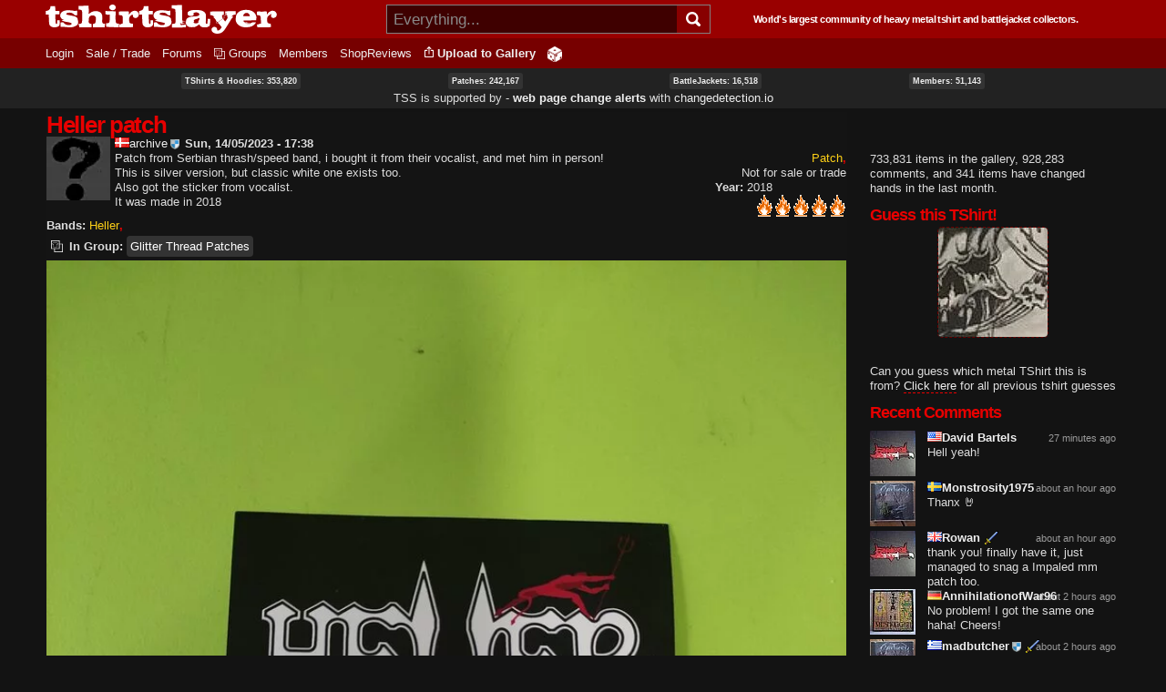

--- FILE ---
content_type: text/html; charset=utf-8
request_url: https://tshirtslayer.com/patch/heller-patch-1
body_size: 13332
content:
<!DOCTYPE html PUBLIC "-//W3C//DTD XHTML+RDFa 1.0//EN"   "http://www.w3.org/MarkUp/DTD/xhtml-rdfa-1.dtd">
<html lang="en" xmlns="http://www.w3.org/1999/xhtml" xml:lang="en" version="XHTML+RDFa 1.0" dir="ltr">
<head profile="http://www.w3.org/1999/xhtml/vocab">
  <meta property="og:image" content="https://tshirtslayer.com/files-tshirt/styles/set-fixed-width-thumbnail/public/user-52173/tss--0bfcee5530bf0696d2479af8dd319071.jpg" />
<meta property="og:title" content="Heller patch" />
<meta property="og:url" content="https://tshirtslayer.com/patch/heller-patch-1" />
<meta property="og:description" content="Heller patch" />
<meta name="description" content="Heller patch" />
<meta property="og:product" content="article" />
<meta property="og:locale" content="en_US" />  <meta http-equiv="Content-Type" content="text/html; charset=utf-8" />
<link rel="shortcut icon" href="https://tshirtslayer.com/sites/all/themes/tshirtslayer/favicon.ico" type="image/vnd.microsoft.icon" />
<meta name="viewport" content="width=device-width, initial-scale=1, maximum-scale=1, minimum-scale=1, user-scalable=no" />
<meta name="description" content="Heller patch Patch from Serbian thrash/speed band, i bought it from their vocalist, and met him in person! This is silver version, but classic white one exists too. Also got the sticker from vocalist. It was made in 2018 from archive" />
<meta name="generator" content="Drupal 7 (https://www.drupal.org)" />
<link rel="canonical" href="https://tshirtslayer.com/patch/heller-patch-1" />
<link rel="shortlink" href="https://tshirtslayer.com/node/669613" />
  <meta name="viewport" content="width=device-width, initial-scale=1, maximum-scale=5, minimum-scale=1, user-scalable=yes" />  <title>Heller,  Heller patch Patch (archive's) | TShirtSlayer</title>
  <link type="text/css" rel="stylesheet" href="https://tshirtslayer.com/files-tshirt/css/css_xE-rWrJf-fncB6ztZfd2huxqgxu4WO-qwma6Xer30m4.css" media="all" />
<link type="text/css" rel="stylesheet" href="https://tshirtslayer.com/files-tshirt/css/css_vnYhXAqC9iPHS-kdzQ4-bikm7Yomfs0k8d8ZEjp3qcM.css" media="all" />
<link type="text/css" rel="stylesheet" href="https://tshirtslayer.com/files-tshirt/css/css_hvQ3911iMN4Xe2JRFL0R7c7fFbXff8tk2xwYQbd9bNQ.css" media="all" />
<link type="text/css" rel="stylesheet" href="https://tshirtslayer.com/files-tshirt/css/css_LspN_UNNhukvKjw2tXvGuI4Uxx-rMz1Fa0goBh4BF-E.css" media="all" />

<!--[if (lt IE 9)&(!IEMobile)]>
<link type="text/css" rel="stylesheet" href="https://tshirtslayer.com/files-tshirt/css/css_hsRwkyRMf8_StF_i8rYnsGEDzmJTm4eq7VIok7nksf0.css" media="all" />
<![endif]-->

<!--[if gte IE 9]><!-->
<link type="text/css" rel="stylesheet" href="https://tshirtslayer.com/files-tshirt/css/css_bQBuHG9FuIQ5ne8DZkprJb9yyGZb4YVfEFkCyfceoro.css" media="all" />
<!--<![endif]-->
  

<!--
    ___________ _________.__     .__           __   _________.__
    \__    ___//   _____/|  |__  |__|_______ _/  | /   _____/|  |  _____    ___.__.  ____ _______
      |    |   \_____  \ |  |  \ |  |\_  __ \\   __\_____  \ |  |  \__  \  <   |  |_/ __ \\_  __ \
      |    |   /        \|   Y  \|  | |  | \/ |  | /        \|  |__ / __ \_ \___  |\  ___/ |  | \/
      |____|  /_______  /|___|  /|__| |__|    |__|/_______  /|____/(____  / / ____| \___  >|__|
                       \/      \/                          \/            \/  \/          \/
       World's largest community of heavy metal tshirt and battlejacket collectors since 2007!
-->
    <!-- placeholder until the real sheet loads -->
    <style>
    .countryicon-shiny {
        width: 16px;
        height: 11px;
        padding-right: 3px;
        position: relative;
    }
    .countryicon-shiny li {
        margin: 0;
        padding: 0;
        list-style: none;
        position: absolute;
        top: 0;
        display: block;
        width: 16px;
        height: 11px;
    }
    </style>

<style>

#countdown ul {
  margin: 0;
  list-style: none;
  display: flex;
  justify-content: space-between;
  background: rgb(232,0,0);
  border-radius: 5px;
  padding: 1em;
  color: #fff;
 font-weight: bold;
}

#countdown li {
  text-align: center;
  font-size: 1.5em;
  list-style-type: none;
  text-transform: uppercase;
  padding: 0px;
  color: #fff;
  font-weight: bold;
}

#countdown div {
font-size: 8px;
}

</style>
<meta name="theme-color" content="#900000" />
</head>
<body class="html not-front not-logged-in page-node page-node- page-node-669613 node-type-tshirt context-patch dark-mode">
  <div id="skip-link">
    <a href="#main-content" class="element-invisible element-focusable">Skip to main content</a>
  </div>
    <div class="page clearfix" id="page">
      
<div id="section-header" class="section section-header">
  <div id="zone-branding-wrapper" class="zone-wrapper zone-branding-wrapper clearfix">  
  <div id="zone-branding" class="zone zone-branding clearfix container-12">
    <div class="grid-12 region region-branding" id="region-branding">
    <div class="region-inner region-branding-inner">
              <div id="desktop-branding">

            <a class="homelink" href="/" title="TShirtSlayer Heavy Metal Gallery">
                <img style="height: 32px;"
                     src="/sites/all/themes/tshirtslayer/images/tss-header-logo.svg"
                     alt="TShirtSlayer Heavy Metal Merch Gallery" width=254 />
            </a>
            <div id="search-wrapper">

                <form action="/search-redir"
                      method="post"
                      >
                    <input id="search-box" value=""
                            autocomplete="off"
                           placeholder="Everything..." name="s"
                           type="text"/>
                    <div class="spinner" style="display: none;"></div>
                    <!-- icon inside of the search box -->
                    <button type="submit"><img id="search-icon"
                                               src="/sites/all/themes/tshirtslayer/images/search.svg"
                                               alt="Search" title="Search" height="16px"  width="16px"/>
                    </button>
                    <div id="search-results" >
                        <!--tabs-->
                        <ul id="search-result-tabs">
                            <li id="search-bands-tab" data-toggle="tab-band-names-results">Bands (<span class="c">0</span>)
                            </li>
                            <li id="search-groups-tab" data-toggle="tab-group-names-results">Groups (<span class="c">0</span>)
                            </li>
                            <li id="search-members-tab" data-toggle="tab-member-names-results">Members (<span class="c">0</span>)
                            </li>
                            <li id="search-forums-tab" data-toggle="tab-forums-results" style="display: none;">Forums (<span class="c">0</span>)
                            </li>
                            <li id="search-close" >(X)
                            </li>
                        </ul>

                        <!--results-->
                        <div id="results" >
                            <ul  id="tab-band-names-results">
                            </ul>
                            <ul id="tab-group-names-results">
                            </ul>
                            <ul id="tab-member-names-results">
                            </ul>
                            <ul id="tab-forums-results">
                            </ul>
                        </div>
                    </div>
                </form>
            </div>
            <h4>World's largest community of heavy metal tshirt and battlejacket
                collectors.</h4>

        </div>
    </div>
</div>
  </div>
</div><div id="zone-menu-wrapper" class="zone-wrapper zone-menu-wrapper clearfix">  <div id="zone-menu" class="zone zone-menu clearfix container-12">

        <div class="grid-12 region region-menu" id="region-menu">
    <div class="region-inner region-menu-inner">
            
<div class="block block-system block-menu block-navigation block-system-navigation odd" id="block-system-navigation">
    <div class="block-inner clearfix">
                      <h2 class="block-title">Navigation</h2>
            
        <div class="content clearfix">
          <ul class="menu"><li class="leaf menu-trigger "><a href="javascript:void(0);" onclick="toggleMobileMenu()"><img src="/sites/all/themes/tshirtslayer/images/hamburger-menu.svg" alt="Navigation button" title="Navigation button" /></a></li><li class="first leaf"><a href="/user" title="">Login</a></li>
<li class="leaf"><a href="/trade_sell" title="Items marked as trade or sale">Sale / Trade</a></li>
<li class="collapsed"><a href="/forum">Forums</a></li>
<li class="leaf"><a href="/groups"id="groups">Groups</a></li>
<li class="leaf"><a href="/members" title="">Members</a></li>
<li class="last leaf"><a href="/wheretobuy" title="">ShopReviews</a></li>
<li class = "leaf anon-upload-link always-in-menu"><a href="/user/register" title="Add your tshirt or battlejacket to the heavy metal gallery.">Upload to Gallery</a></li><li class = "leaf random always-in-menu-wide-format"><a href="/random" title="Random heavy metal merchandise item!"><img src="/sites/all/themes/tshirtslayer/images/dice.png" alt="Heavy Metal Merchandise random button"/></a></li></ul><div id="mobile-extras">       
        <img height="20" width="20"  src="/sites/all/themes/tshirtslayer/images/search.svg" alt="Search" title="Search" id="mobile-search" />
        <a class="homelink" href="/" title="TShirtSlayer Heavy Metal Gallery">        
        <img width=80 id="mobile-logo" src="/sites/all/themes/tshirtslayer/images/tss.svg" alt="TShirtSlayer Heavy Metal Gallery" />
        </a>
        </div>        </div>
    </div>
</div>
    </div>

</div>

  </div>
</div>
<!-- xmas time! -->
<div id="vid-wrap"  style="display: none;">
<video
    id="vid-player"
    class="video-js"
    controls
    preload="auto"
    data-setup='{}'

    style="width:100%; height: 100vh;
    background-size: cover !important;
    background: url(/sites/all/themes/tshirtslayer/images/twisted-sister-stage.jpeg);
  "
>
  <source src="/sites/all/themes/tshirtslayer/images/dee-snider-tshirtslayer-xmas.mp4" type="video/mp4"></source>
  <p class="vjs-no-js">
    To view this video please enable JavaScript, and consider upgrading to a
    web browser that
    <a href="https://videojs.com/html5-video-support/" target="_blank">
      supports HTML5 video
    </a>
  </p>
</video>
</div>



<!--- menu content -->
<div id="region-post-menu-stats" class="zone-wrapper ">
<div class="container-12 region region-post-menu">
    <div class="region content">
        <div><a href="/tshirts-and-hoodies">TShirts &amp; Hoodies: 353,820</a> </div>
        <div><a href="/type/patch">Patches: 242,167</a></div>
        <div><a href="/type/battle-jacket">BattleJackets: 16,518</a></div>
        <div><a href="/members">Members:</strong> 51,143</a></div>
            </div>

<div class="region content">
<span style="font-size: 13px;">TSS is supported by &dash; <strong><a href="https://changedetection.io?link=tss">web page change alerts</a></strong> with <a href="https://changedetection.io?link=tss">changedetection.io</a></span>
</div>

</div>
</div>

<div id="region-post-menu-content" class="container-12 region region-post-menu">
    <div class="grid-12 region">

        <!--not used anymore-->
       <!-- <div id="uploadHelperMenu" style="display: none;">
            <a href="/node/add/tshirt"><strong class="underlined">Upload to
                    Gallery</strong><br/>
                <div class="description">For all tshirts, jackets, patches,
                    collectables.
                </div>
            </a>
            <a href="/node/add/action-shot"><strong class="underlined">Upload to
                    Actionshots</strong><br/>
                <div class="description">Strictly for concert photos, parties
                    etc.
                </div>
            </a>
        </div>-->
    </div>
</div>



</div>    
      <div id="section-content" class="section section-content">
  

<!-- move this to right node-type template? -->

<div id="zone-content-wrapper" class="zone-wrapper zone-content-wrapper clearfix">    <div id="zone-content" class="zone zone-content clearfix container-12">

      
        <div class="grid-9 region region-content" id="region-content">
    <div class="region-inner region-content-inner">
                                      <h1 class="title" id="page-title">Heller patch</h1>
                    
      
              
<div class="block block-system block-main block-system-main odd block-without-title" id="block-system-main">
    <div class="block-inner clearfix">
                  
        <div class="content clearfix">
          <div class="node node-tshirt node-published node-not-promoted node-not-sticky author-archive odd clearfix" id="node-tshirt-669613">
    <div class="content clearfix">

        <div id="forum-poster">
            <div class="submitted"></div>
            <div class="forum-user-info">
                <div class="author-pic">
    <a href="/user/archive" title="View user profile."><picture class="" style="width: 100%;"><source  alt="archive&#039;s picture" title="archive&#039;s picture" width="50" height="50" srcset="/files-tshirt/styles/tinythumbnail/public/default_images/no-picture_0.png.webp" type="image/webp" /><source  alt="archive&#039;s picture" title="archive&#039;s picture" width="50" height="50" type="image/png" srcset="https://tshirtslayer.com/files-tshirt/styles/tinythumbnail/public/default_images/no-picture_0.png" /><img alt="archive&#039;s picture" title="archive&#039;s picture" width="50" height="50" src="https://tshirtslayer.com/files-tshirt/styles/tinythumbnail/public/default_images/no-picture_0.png" /></picture></a>  </div>
<br />            </div>
                            </div>
      <a href="/user/archive" title="View user profile." class="username" data-uid="32763"><ul class="countryicon countryicon-shiny"><li class="countryicon-dk-shiny"></li><li class="status"></li></ul>archive<img class="shield-1000-entries" src="/sites/all/themes/tshirtslayer/images/shield-icon.png" title="Has a lot of heavy metal!" /></a><strong id="post-date">Sun, 14/05/2023 - 17:38</strong><div class="field field-name-body field-type-text-with-summary field-label-hidden"><div class="field-items"><div class="field-item even"><p>Patch from Serbian thrash/speed band, i bought it from their vocalist, and met him in person!<br />
This is silver version, but classic white one exists too.<br />
Also got the sticker from vocalist.<br />
It was made in 2018</p>
</div></div></div><div class="field field-name-taxonomy-vocabulary-8 field-type-taxonomy-term-reference field-label-hidden"><div class="field-items"><div class="field-item even"><a href="/type/patch">Patch</a></div></div></div><div class="field field-name-taxonomy-vocabulary-10 field-type-taxonomy-term-reference field-label-hidden"><div class="field-items"><div class="field-item even">Not for sale or trade</div></div></div><div class="field field-name-field-manufactured-year field-type-number-integer field-label-hidden"><div class="field-items"><div class="field-item even"><br/><strong>Year: </strong>2018</div></div></div><div class="field field-name-field-rating field-type-fivestar field-label-hidden"><div class="field-items"><div class="field-item even"><div class="clearfix fivestar-average-stars fivestar-average-text"><div class="fivestar-static-item"><div class="form-item form-type-item">
 <div class="fivestar-flames"><div class="fivestar-widget-static fivestar-widget-static-vote fivestar-widget-static-5 clearfix"><div class="star star-1 star-odd star-first"><span class="on">5</span></div><div class="star star-2 star-even"><span class="on"></span></div><div class="star star-3 star-odd"><span class="on"></span></div><div class="star star-4 star-even"><span class="on"></span></div><div class="star star-5 star-odd star-last"><span class="on"></span></div></div></div>
</div>
</div></div></div></div></div><div class="field field-name-taxonomy-vocabulary-2 field-type-taxonomy-term-reference field-label-inline clearfix"><div class="field-label">Bands:&nbsp;</div><div class="field-items"><div class="field-item even"><a href="/shirt-band/heller">Heller</a></div></div></div><div id="existing-groups"><span id="label">In Group:</span> <span><a href="/group/glitter-thread-patches">Glitter Thread Patches</a></span></div><div class="field field-name-field-image---front field-type-image field-label-hidden"><div class="field-items"><div class="field-item even"><picture class=""  alt="Heller patch" title="Heller patch" width="830" height="1105" data-fid="1610134"><source  alt="Heller patch" title="Heller patch" width="830" height="1105" srcset="/files-tshirt/styles/shirtview/public/user-52173/tss--0bfcee5530bf0696d2479af8dd319071.jpg.webp" type="image/webp" /><source  alt="Heller patch" title="Heller patch" width="830" height="1105" type="image/jpeg" srcset="https://tshirtslayer.com/files-tshirt/styles/shirtview/public/user-52173/tss--0bfcee5530bf0696d2479af8dd319071.jpg" /><img alt="Heller patch" title="Heller patch" width="830" height="1105" src="https://tshirtslayer.com/files-tshirt/styles/shirtview/public/user-52173/tss--0bfcee5530bf0696d2479af8dd319071.jpg" /></picture></div></div></div>    </div>
    <hr/>
    <div id="postNode"></div>
    <div class="clearfix">
      <div id="comments" class="comment-wrapper comment-wrapper-nid-669613" class="comment-wrapper comment-wrapper-nid-669613">
  <a id="comment-1197565"></a>
<div class="comment ajax-comment-wrapper comment-wrapper-1197565 clearfix">
      <div class="author-pic">
    <a href="/user/berachmalina96" title="View user profile."><picture class="" style="width: 100%;"><source  alt="BerachMalina96&#039;s picture" title="BerachMalina96&#039;s picture" width="50" height="50" type="image/png" srcset="https://tshirtslayer.com/files-tshirt/styles/tinythumbnail/public/user-43283/pictures/tss-4f895aaf606d9057c362abb81e66b9fb.png" /><img alt="BerachMalina96&#039;s picture" title="BerachMalina96&#039;s picture" width="50" height="50" src="https://tshirtslayer.com/files-tshirt/styles/tinythumbnail/public/user-43283/pictures/tss-4f895aaf606d9057c362abb81e66b9fb.png" /></picture></a>  </div>
    <div class="comment-content">
      <div class="comment-submitted" >
        <a href="/user/berachmalina96" title="View user profile." class="username" data-uid="43283"><ul class="countryicon countryicon-shiny"><li class="countryicon-rs-shiny"></li><li class="status"></li></ul>BerachMalina96</a> on <time datetime="2023-05-15T00:57:17+02:00">Mon, 15/05/2023 - 00:57</time>              </div>
      <div>
        <div class="field field-name-comment-body field-type-text-long field-label-hidden"><div class="field-items"><div class="field-item even"><p>Сенад братина :)</p>
</div></div></div><div class="field field-name-field-rating field-type-fivestar field-label-hidden"><div class="field-items"><div class="field-item even"><div class="clearfix fivestar-user-stars"><div class="fivestar-static-item"><div class="form-item form-type-item">
 <div class="fivestar-flames"><div class="fivestar-widget-static fivestar-widget-static-vote fivestar-widget-static-5 clearfix"><div class="star star-1 star-odd star-first"><span class="on">5</span></div><div class="star star-2 star-even"><span class="on"></span></div><div class="star star-3 star-odd"><span class="on"></span></div><div class="star star-4 star-even"><span class="on"></span></div><div class="star star-5 star-odd star-last"><span class="on"></span></div></div></div>
</div>
</div></div></div></div></div>      </div>
              <div class="links comment-links clearfix"><ul class="links inline"><li class="comment_forbidden first last"><span><!-- forb --></span></li></ul>  </div>
          </div>
</div>

<div class="indented"><a id="comment-1197597"></a>
<div class="comment ajax-comment-wrapper comment-wrapper-1197597 clearfix">
      <div class="author-pic">
    <a href="/user/trifkethrasher" title="View user profile."><picture class="" style="width: 100%;"><source  alt="TrifkeThrasher&#039;s picture" title="TrifkeThrasher&#039;s picture" width="50" height="50" type="image/jpeg" srcset="https://tshirtslayer.com/files-tshirt/styles/tinythumbnail/public/user-52173/pictures/tss-bd3614336f74532caa07d6f6797434a8.jpg" /><img alt="TrifkeThrasher&#039;s picture" title="TrifkeThrasher&#039;s picture" width="50" height="50" src="https://tshirtslayer.com/files-tshirt/styles/tinythumbnail/public/user-52173/pictures/tss-bd3614336f74532caa07d6f6797434a8.jpg" /></picture></a>  </div>
    <div class="comment-content">
      <div class="comment-submitted" >
        <a href="/user/trifkethrasher" title="View user profile." class="username" data-uid="52173"><ul class="countryicon countryicon-shiny"><li class="countryicon-rs-shiny"></li><li class="status"></li></ul>TrifkeThrasher</a> on <time datetime="2023-05-15T08:59:40+02:00">Mon, 15/05/2023 - 08:59</time>              </div>
      <div>
        <div class="field field-name-comment-body field-type-text-long field-label-hidden"><div class="field-items"><div class="field-item even"><p>Kralj, uzeću još jedan za trejd</p>
</div></div></div><div class="field field-name-field-rating field-type-fivestar field-label-hidden"><div class="field-items"><div class="field-item even"><div class="clearfix fivestar-user-stars"><div class="fivestar-static-item"><div class="form-item form-type-item">
 
</div>
</div></div></div></div></div>      </div>
              <div class="links comment-links clearfix"><ul class="links inline"><li class="comment_forbidden first last"><span><!-- forb --></span></li></ul>  </div>
          </div>
</div>
</div><div class="ajax-comment-wrapper ajax-comment-dummy-comment" style="display:none"><div class="form-item form-type-item">
 
</div>
</div>    </div>

    </div>
</div>
        </div>
    </div>
</div>
  </div>
</div>
<div class="grid-3 region region-sidebar-second" id="region-sidebar-second">
  <div class="region-inner region-sidebar-second-inner">
    
<div class="block block-block block-34 block-block-34 odd block-without-title" id="block-block-34">
    <div class="block-inner clearfix">
                  
        <div class="content clearfix">
          <!--
<h2 class="block-title">TSHIRTSLAYER 16<sup>TH</sup> BIRTHDAY IN...</h2>
<a style="color: red; font-weight: heavy;" href="https://tshirtslayer.com/forum/topic/3-2-1-sixteen">
<div id="countdown">
    <ul>
      <li><span id="days"></span><div>Days</div></li>
      <li><span id="hours"></span><div>Hours</div></li>
      <li><span id="minutes"></span><div>Minutes</div></li>
      <li><span id="seconds"></span><div>Seconds</div></li>
    </ul>
</div><br>
<strong>JOIN THE PARTY FORUM THREAD</strong></A><br><br>
<a style="color: red; font-weight: heavy;" href="https://patreon.com/tshirtslayer">BUY TSS A PRESENT!</A>

-->        </div>
    </div>
</div>

<div class="block block-tshirtslayer-helper block-user-callout-block block-tshirtslayer-helper-user-callout-block even block-without-title" id="block-tshirtslayer-helper-user-callout-block">
    <div class="block-inner clearfix">
                  
        <div class="content clearfix">
          733,831 items in the gallery, 928,283 comments, and 341 items have changed hands in the last month.        </div>
    </div>
</div>

<div class="block block-tshirtslayer-helper block-latest-tshirt-guess block-tshirtslayer-helper-latest-tshirt-guess odd" id="block-tshirtslayer-helper-latest-tshirt-guess">
    <div class="block-inner clearfix">
                      <h2 class="block-title">Guess this TShirt!</h2>
            
        <div class="content clearfix">
          <a href="/tshirt-guess/have-guess-729"><div class="field field-name-field-tshirt-guess-image field-type-image field-label-hidden"><img src="https://tshirtslayer.com/files-tshirt/styles/set-fixed-width-thumbnail/public/user-2013/guess/tss-ddc67b78a446e852b76d12e5485a6361.jpg" style="height: 120px; width: 120px;" alt="Can you guess which metal tshirt this is from?" title="Can you guess which metal tshirt this is from?" /></div></a><br/>Can you guess which metal TShirt this is from? <a href="/guess" class="underlined">Click here</a> for all previous tshirt guesses        </div>
    </div>
</div>

<div class="block block-tshirtslayer-redis-bucket block-redis-recent-comments block-tshirtslayer-redis-bucket-redis-recent-comments even" id="block-tshirtslayer-redis-bucket-redis-recent-comments">
    <div class="block-inner clearfix">
                      <h2 class="block-title">Recent Comments</h2>
            
        <div class="content clearfix">
          <div class="item-list"><ul><li class="first"><div class="thumbnail"><a href="/patch/gorgasm-bleeding-profusely-backshape"><picture class="" style="width: 100%;"><source  alt="" title="" width="50" height="50" srcset="/files-tshirt/styles/tinythumbnail/public/user-54971/tss--2a50e258a4de10c5392d2983c1329552.jpg.webp" type="image/webp" /><source  alt="" title="" width="50" height="50" type="image/jpeg" srcset="https://tshirtslayer.com/files-tshirt/styles/tinythumbnail/public/user-54971/tss--2a50e258a4de10c5392d2983c1329552.jpg" /><img alt="" title="" width="50" height="50" src="https://tshirtslayer.com/files-tshirt/styles/tinythumbnail/public/user-54971/tss--2a50e258a4de10c5392d2983c1329552.jpg" /></picture></a></div><span class="timeago" title="2026-01-21T20:50:14+01:00"></span><div class="author"><a href="/user/david-bartels" title="View user profile." class="username" data-uid="43506"><ul class="countryicon countryicon-shiny"><li class="countryicon-us-shiny"></li><li class="status"></li></ul>David Bartels</a></div><div class="comment">Hell yeah!</div></li><li><div class="thumbnail"><a href="/tape-vinyl-cd-recording-etc/obituary-slowly-we-rot-signed-cd-original-pressing"><picture class="" style="width: 100%;"><source  alt="" title="" width="50" height="50" srcset="/files-tshirt/styles/tinythumbnail/public/user-56409/tss--0882dbbdb4fd5b1d1951a3e67d97f387.jpg.webp" type="image/webp" /><source  alt="" title="" width="50" height="50" type="image/jpeg" srcset="https://tshirtslayer.com/files-tshirt/styles/tinythumbnail/public/user-56409/tss--0882dbbdb4fd5b1d1951a3e67d97f387.jpg" /><img alt="" title="" width="50" height="50" src="https://tshirtslayer.com/files-tshirt/styles/tinythumbnail/public/user-56409/tss--0882dbbdb4fd5b1d1951a3e67d97f387.jpg" /></picture></a></div><span class="timeago" title="2026-01-21T20:12:58+01:00"></span><div class="author"><a href="/user/monstrosity1975" title="View user profile." class="username" data-uid="56409"><ul class="countryicon countryicon-shiny"><li class="countryicon-se-shiny"></li><li class="status"></li></ul>Monstrosity1975</a></div><div class="comment">Thanx 🤘</div></li><li><div class="thumbnail"><a href="/patch/gorgasm-bleeding-profusely-backshape"><picture class="" style="width: 100%;"><source  alt="" title="" width="50" height="50" srcset="/files-tshirt/styles/tinythumbnail/public/user-54971/tss--2a50e258a4de10c5392d2983c1329552.jpg.webp" type="image/webp" /><source  alt="" title="" width="50" height="50" type="image/jpeg" srcset="https://tshirtslayer.com/files-tshirt/styles/tinythumbnail/public/user-54971/tss--2a50e258a4de10c5392d2983c1329552.jpg" /><img alt="" title="" width="50" height="50" src="https://tshirtslayer.com/files-tshirt/styles/tinythumbnail/public/user-54971/tss--2a50e258a4de10c5392d2983c1329552.jpg" /></picture></a></div><span class="timeago" title="2026-01-21T19:53:58+01:00"></span><div class="author"><a href="/user/rowan" title="View user profile." class="username tss-supporter" data-uid="54971"><ul class="countryicon countryicon-shiny"><li class="countryicon-gb-shiny"></li><li class="status"></li></ul>Rowan</a></div><div class="comment">thank you! finally have it, just managed to snag a Impaled mm patch too.</div></li><li><div class="thumbnail"><a href="/patch/meshuggah-destroy-erase-improve-patch-3"><picture class="" style="width: 100%;"><source  alt="" title="" width="50" height="50" srcset="/files-tshirt/styles/tinythumbnail/public/user-53383/tss--0f0ada270091118b5910499f49e03ceb.jpg.webp" type="image/webp" /><source  alt="" title="" width="50" height="50" type="image/jpeg" srcset="https://tshirtslayer.com/files-tshirt/styles/tinythumbnail/public/user-53383/tss--0f0ada270091118b5910499f49e03ceb.jpg" /><img alt="" title="" width="50" height="50" src="https://tshirtslayer.com/files-tshirt/styles/tinythumbnail/public/user-53383/tss--0f0ada270091118b5910499f49e03ceb.jpg" /></picture></a></div><span class="timeago" title="2026-01-21T19:40:09+01:00"></span><div class="author"><a href="/user/annihilationofwar96" title="View user profile." class="username" data-uid="62844"><ul class="countryicon countryicon-shiny"><li class="countryicon-de-shiny"></li><li class="status"></li></ul>AnnihilationofWar96</a></div><div class="comment">No problem! I got the same one haha! 
Cheers!</div></li><li><div class="thumbnail"><a href="/tape-vinyl-cd-recording-etc/obituary-slowly-we-rot-signed-cd-original-pressing"><picture class="" style="width: 100%;"><source  alt="" title="" width="50" height="50" srcset="/files-tshirt/styles/tinythumbnail/public/user-56409/tss--0882dbbdb4fd5b1d1951a3e67d97f387.jpg.webp" type="image/webp" /><source  alt="" title="" width="50" height="50" type="image/jpeg" srcset="https://tshirtslayer.com/files-tshirt/styles/tinythumbnail/public/user-56409/tss--0882dbbdb4fd5b1d1951a3e67d97f387.jpg" /><img alt="" title="" width="50" height="50" src="https://tshirtslayer.com/files-tshirt/styles/tinythumbnail/public/user-56409/tss--0882dbbdb4fd5b1d1951a3e67d97f387.jpg" /></picture></a></div><span class="timeago" title="2026-01-21T19:23:39+01:00"></span><div class="author"><a href="/user/madbutcher" title="View user profile." class="username tss-supporter" data-uid="2664"><ul class="countryicon countryicon-shiny"><li class="countryicon-gr-shiny"></li><li class="status"></li></ul>madbutcher<img class="shield-1000-entries" src="/sites/all/themes/tshirtslayer/images/shield-icon.png" title="Has a lot of heavy metal!" /></a></div><div class="comment">Cool!</div></li><li><div class="thumbnail"><a href="/tape-vinyl-cd-recording-etc/hate-eternal-%E2%80%93-king-all-kings-full-signed"><picture class="" style="width: 100%;"><source  alt="" title="" width="50" height="50" srcset="/files-tshirt/styles/tinythumbnail/public/user-2664/tss--0626d51d1d2dc440fcd0e6cf0860969c.jpg.webp" type="image/webp" /><source  alt="" title="" width="50" height="50" type="image/jpeg" srcset="https://tshirtslayer.com/files-tshirt/styles/tinythumbnail/public/user-2664/tss--0626d51d1d2dc440fcd0e6cf0860969c.jpg" /><img alt="" title="" width="50" height="50" src="https://tshirtslayer.com/files-tshirt/styles/tinythumbnail/public/user-2664/tss--0626d51d1d2dc440fcd0e6cf0860969c.jpg" /></picture></a></div><span class="timeago" title="2026-01-21T19:17:06+01:00"></span><div class="author"><a href="/user/madbutcher" title="View user profile." class="username tss-supporter" data-uid="2664"><ul class="countryicon countryicon-shiny"><li class="countryicon-gr-shiny"></li><li class="status"></li></ul>madbutcher<img class="shield-1000-entries" src="/sites/all/themes/tshirtslayer/images/shield-icon.png" title="Has a lot of heavy metal!" /></a></div><div class="comment">Thanks!</div></li><li><div class="thumbnail"><a href="/other-collectable/destr%C3%B6yer-666-phoenix-rising-print-1418"><picture class="" style="width: 100%;"><source  alt="" title="" width="50" height="50" srcset="/files-tshirt/styles/tinythumbnail/public/user-32180/tss--c86c9d4d47e15cfcd8fc8faaf98f328c.jpg.webp" type="image/webp" /><source  alt="" title="" width="50" height="50" type="image/jpeg" srcset="https://tshirtslayer.com/files-tshirt/styles/tinythumbnail/public/user-32180/tss--c86c9d4d47e15cfcd8fc8faaf98f328c.jpg" /><img alt="" title="" width="50" height="50" src="https://tshirtslayer.com/files-tshirt/styles/tinythumbnail/public/user-32180/tss--c86c9d4d47e15cfcd8fc8faaf98f328c.jpg" /></picture></a></div><span class="timeago" title="2026-01-21T18:41:42+01:00"></span><div class="author"><a href="/user/lusse" title="View user profile." class="username" data-uid="55698"><ul class="countryicon countryicon-shiny"><li class="countryicon--shiny"></li><li class="status"></li></ul>Lusse</a></div><div class="comment">Mr.Bielak sure knows how to draw a detailed picture! 
I&#039;ve bought few art prints from him as well, very cool stuff</div></li><li><div class="thumbnail"><a href="/tshirt-or-longsleeve/demilich-nespithe-bootleg"><picture class="" style="width: 100%;"><source  alt="" title="" width="50" height="50" srcset="/files-tshirt/styles/tinythumbnail/public/user-63987/tss--9584dc72f6c274f91eb02d80dbdc1a39.jpg.webp" type="image/webp" /><source  alt="" title="" width="50" height="50" type="image/jpeg" srcset="https://tshirtslayer.com/files-tshirt/styles/tinythumbnail/public/user-63987/tss--9584dc72f6c274f91eb02d80dbdc1a39.jpg" /><img alt="" title="" width="50" height="50" src="https://tshirtslayer.com/files-tshirt/styles/tinythumbnail/public/user-63987/tss--9584dc72f6c274f91eb02d80dbdc1a39.jpg" /></picture></a></div><span class="timeago" title="2026-01-21T18:38:53+01:00"></span><div class="author"><a href="/user/rottedhead" title="View user profile." class="username" data-uid="63987"><ul class="countryicon countryicon-shiny"><li class="countryicon-mx-shiny"></li><li class="status"></li></ul>Rottedhead</a></div><div class="comment">Rodrigo de la Sarria on Facebook. He can take some time to respond and send the stuff but it always does</div></li><li><div class="thumbnail"><a href="/patch/slayer-backpatches-you"><picture class="" style="width: 100%;"><source  alt="" title="" width="50" height="50" srcset="/files-tshirt/styles/tinythumbnail/public/user-12960/tss--1ed7a879c20c1b5fa473c12e79de18c8.jpg.webp" type="image/webp" /><source  alt="" title="" width="50" height="50" type="image/jpeg" srcset="https://tshirtslayer.com/files-tshirt/styles/tinythumbnail/public/user-12960/tss--1ed7a879c20c1b5fa473c12e79de18c8.jpg" /><img alt="" title="" width="50" height="50" src="https://tshirtslayer.com/files-tshirt/styles/tinythumbnail/public/user-12960/tss--1ed7a879c20c1b5fa473c12e79de18c8.jpg" /></picture></a></div><span class="timeago" title="2026-01-21T18:36:18+01:00"></span><div class="author"><a href="/user/voidcrew" title="View user profile." class="username tss-supporter" data-uid="12960"><ul class="countryicon countryicon-shiny"><li class="countryicon-de-shiny"></li><li class="status"></li></ul>Voidcrew<img class="shield-1000-entries" src="/sites/all/themes/tshirtslayer/images/shield-icon.png" title="Has a lot of heavy metal!" /></a></div><div class="comment">Live Undead =&gt; GONE!!</div></li><li><div class="thumbnail"><a href="/tshirt-or-longsleeve/tomb-mutilated-longsleeve"><picture class="" style="width: 100%;"><source  alt="" title="" width="50" height="50" srcset="/files-tshirt/styles/tinythumbnail/public/user-12009/75ac9b901df18bbdf8a7bd207bca4316.jpg.webp" type="image/webp" /><source  alt="" title="" width="50" height="50" type="image/jpeg" srcset="https://tshirtslayer.com/files-tshirt/styles/tinythumbnail/public/user-12009/75ac9b901df18bbdf8a7bd207bca4316.jpg" /><img alt="" title="" width="50" height="50" src="https://tshirtslayer.com/files-tshirt/styles/tinythumbnail/public/user-12009/75ac9b901df18bbdf8a7bd207bca4316.jpg" /></picture></a></div><span class="timeago" title="2026-01-21T18:26:10+01:00"></span><div class="author"><a href="/user/daze" title="View user profile." class="username" data-uid="69622"><ul class="countryicon countryicon-shiny"><li class="countryicon-us-shiny"></li><li class="status"></li></ul>Daze</a></div><div class="comment">Dude I used to have this shirt. it was given to me by an old friend. I wore it all the time and it was falling apart.</div></li><li><div class="thumbnail"><a href="/patch/osbournes-electric-wizard-and-melvins-woven-tribute-patch"><picture class="" style="width: 100%;"><source  alt="" title="" width="50" height="50" type="image/jpeg" srcset="https://tshirtslayer.com/files-tshirt/styles/tinythumbnail/public/user-36227/tss--20f8144874a0880f283511cf72f3940f.jpg" /><img alt="" title="" width="50" height="50" src="https://tshirtslayer.com/files-tshirt/styles/tinythumbnail/public/user-36227/tss--20f8144874a0880f283511cf72f3940f.jpg" /></picture></a></div><span class="timeago" title="2026-01-21T18:21:11+01:00"></span><div class="author"><a href="/user/darjeeling117" title="View user profile." class="username" data-uid="54342"><ul class="countryicon countryicon-shiny"><li class="countryicon-us-shiny"></li><li class="status"></li></ul>Darjeeling_117</a></div><div class="comment">Woah, I need this wtf</div></li><li><div class="thumbnail"><a href="/other-collectable/bolt-thrower-obituary-benediction-1993-flyer-small"><picture class="" style="width: 100%;"><source  alt="" title="" width="50" height="50" srcset="/files-tshirt/styles/tinythumbnail/public/user-68776/tss--f6ede658682cc579ee56c8ae397768eb.jpg.webp" type="image/webp" /><source  alt="" title="" width="50" height="50" type="image/jpeg" srcset="https://tshirtslayer.com/files-tshirt/styles/tinythumbnail/public/user-68776/tss--f6ede658682cc579ee56c8ae397768eb.jpg" /><img alt="" title="" width="50" height="50" src="https://tshirtslayer.com/files-tshirt/styles/tinythumbnail/public/user-68776/tss--f6ede658682cc579ee56c8ae397768eb.jpg" /></picture></a></div><span class="timeago" title="2026-01-21T18:17:16+01:00"></span><div class="author"><a href="/user/badamerican1992" title="View user profile." class="username tss-supporter" data-uid="6312"><ul class="countryicon countryicon-shiny"><li class="countryicon-us-shiny"></li><li class="status"></li></ul>bad_american1992</a></div><div class="comment">These 90s line ups were pure gold... damn!</div></li><li><div class="thumbnail"><a href="/other-collectable/bolt-thrower-obituary-benediction-1993-flyer-small"><picture class="" style="width: 100%;"><source  alt="" title="" width="50" height="50" srcset="/files-tshirt/styles/tinythumbnail/public/user-68776/tss--f6ede658682cc579ee56c8ae397768eb.jpg.webp" type="image/webp" /><source  alt="" title="" width="50" height="50" type="image/jpeg" srcset="https://tshirtslayer.com/files-tshirt/styles/tinythumbnail/public/user-68776/tss--f6ede658682cc579ee56c8ae397768eb.jpg" /><img alt="" title="" width="50" height="50" src="https://tshirtslayer.com/files-tshirt/styles/tinythumbnail/public/user-68776/tss--f6ede658682cc579ee56c8ae397768eb.jpg" /></picture></a></div><span class="timeago" title="2026-01-21T18:08:43+01:00"></span><div class="author"><a href="/user/grunt" title="View user profile." class="username" data-uid="32180"><ul class="countryicon countryicon-shiny"><li class="countryicon-us-shiny"></li><li class="status"></li></ul>Grunt</a></div><div class="comment">4 killer gigs in less than a month ! I would have been happy…and wrecked hehe</div></li><li><div class="thumbnail"><a href="/battle-jacket/leather-and-metal-2"><picture class="" style="width: 100%;"><source  alt="" title="" width="50" height="50" srcset="/files-tshirt/styles/tinythumbnail/public/user-69543/tss-was-png-f19a2a013940556cce281e43452ed8cd.jpg.webp" type="image/webp" /><source  alt="" title="" width="50" height="50" type="image/jpeg" srcset="https://tshirtslayer.com/files-tshirt/styles/tinythumbnail/public/user-69543/tss-was-png-f19a2a013940556cce281e43452ed8cd.jpg" /><img alt="" title="" width="50" height="50" src="https://tshirtslayer.com/files-tshirt/styles/tinythumbnail/public/user-69543/tss-was-png-f19a2a013940556cce281e43452ed8cd.jpg" /></picture></a></div><span class="timeago" title="2026-01-21T18:05:51+01:00"></span><div class="author"><a href="/user/thrash-can" title="View user profile." class="username" data-uid="17534"><ul class="countryicon countryicon-shiny"><li class="countryicon-de-shiny"></li><li class="status"></li></ul>Thrash Can</a></div><div class="comment">Bathory.</div></li><li><div class="thumbnail"><a href="/battle-jacket/defenders-faith"><picture class="" style="width: 100%;"><source  alt="" title="" width="50" height="50" srcset="/files-tshirt/styles/tinythumbnail/public/user-69543/tss-was-png-38e7d6eee83a2957c0c99ad93df88e17.jpg.webp" type="image/webp" /><source  alt="" title="" width="50" height="50" type="image/jpeg" srcset="https://tshirtslayer.com/files-tshirt/styles/tinythumbnail/public/user-69543/tss-was-png-38e7d6eee83a2957c0c99ad93df88e17.jpg" /><img alt="" title="" width="50" height="50" src="https://tshirtslayer.com/files-tshirt/styles/tinythumbnail/public/user-69543/tss-was-png-38e7d6eee83a2957c0c99ad93df88e17.jpg" /></picture></a></div><span class="timeago" title="2026-01-21T18:01:31+01:00"></span><div class="author"><a href="/user/thrash-can" title="View user profile." class="username" data-uid="17534"><ul class="countryicon countryicon-shiny"><li class="countryicon-de-shiny"></li><li class="status"></li></ul>Thrash Can</a></div><div class="comment">Perfect old school vibes!</div></li><li class="last"><div class="thumbnail"><a href="/other-collectable/destr%C3%B6yer-666-phoenix-rising-print-1418"><picture class="" style="width: 100%;"><source  alt="" title="" width="50" height="50" srcset="/files-tshirt/styles/tinythumbnail/public/user-32180/tss--c86c9d4d47e15cfcd8fc8faaf98f328c.jpg.webp" type="image/webp" /><source  alt="" title="" width="50" height="50" type="image/jpeg" srcset="https://tshirtslayer.com/files-tshirt/styles/tinythumbnail/public/user-32180/tss--c86c9d4d47e15cfcd8fc8faaf98f328c.jpg" /><img alt="" title="" width="50" height="50" src="https://tshirtslayer.com/files-tshirt/styles/tinythumbnail/public/user-32180/tss--c86c9d4d47e15cfcd8fc8faaf98f328c.jpg" /></picture></a></div><span class="timeago" title="2026-01-21T18:01:16+01:00"></span><div class="author"><a href="/user/grunt" title="View user profile." class="username" data-uid="32180"><ul class="countryicon countryicon-shiny"><li class="countryicon-us-shiny"></li><li class="status"></li></ul>Grunt</a></div><div class="comment">Thanks man ! Very much appreciated 🤘🏻</div></li></ul></div><!-- 0.048590898513794 -->        </div>
    </div>
</div>

<div class="block block-tshirtslayer-helper block-forum-activity block-tshirtslayer-helper-forum-activity odd" id="block-tshirtslayer-helper-forum-activity">
    <div class="block-inner clearfix">
                      <h2 class="block-title">Metal forums</h2>
            
        <div class="content clearfix">
          <div class="item-list"><ul><li class="first"><a href="/forum/topic/sourcing-feminine-cut-jackets">sourcing feminine cut jackets?</a></li><li><a href="/forum/topic/paint-woven-patch">Paint woven patch</a>&nbsp;<span class="new">new</span></li><li><a href="/forum/topic/share-your-own-bands-music">Share your own band&#039;s music</a></li><li><a href="/forum/topic/my-flag-changed">My flag changed</a></li><li><a href="/forum/topic/favorite-slayer-song">favorite slayer song</a></li><li><a href="/forum/topic/northwest-terrorfest-2026-seattle">Northwest Terrorfest 2026 (Seattle)</a>&nbsp;<span class="new">new</span></li><li><a href="/forum/topic/ripped-nunslayer">Ripped off by NUNSLAYER</a></li><li><a href="/forum/topic/bootlegs-illegal">Bootlegs Illegal?</a></li><li><a href="/forum/topic/questions-about-patches-%E2%80%9Cmade-england%E2%80%9D-stamp">Questions about patches with the “made in England” stamp</a></li><li><a href="/forum/topic/rarest-patches">The rarest patch(es)</a></li><li><a href="/forum/topic/scammer-alert-ethan-r">Scammer Alert - Ethan R</a></li><li><a href="/forum/topic/iron-maiden-beast-road-patch-bootleg-or-original">Iron Maiden - Beast on the Road Patch - Bootleg or Original?</a></li><li><a href="/forum/topic/got-dry-rot-t-shirt-skinny-j">Got a dry rot t shirt from skinny j</a></li><li><a href="/forum/topic/thrash-nightmare-2026">Thrash Nightmare 2026</a></li><li class="last"><a href="/forum/topic/wulkanaz-afgrundjaslukinulven-crewneck-sweater">WULKANAZ &quot;Afgrundjaslukin/ULVEN&quot; crewneck sweater!</a></li></ul></div><a href="/forum" class="underlined" style="font-weight: bold;">All metal forums</a>        </div>
    </div>
</div>
  </div>
</div>    </div>
  </div>
<div id="zone-postscript-wrapper" class="zone-wrapper zone-postscript-wrapper clearfix">  
  <div id="zone-postscript" class="zone zone-postscript clearfix container-12">
    <div class="grid-3 region region-postscript-first" id="region-postscript-first">
  <div class="region-inner region-postscript-first-inner">
    
<div class="block block-user block-new block-user-new odd" id="block-user-new">
    <div class="block-inner clearfix">
                      <h2 class="block-title">Who&#039;s joined us?</h2>
            
        <div class="content clearfix">
          <div class="item-list"><ul><li class="first"><a href="/user/daze" title="View user profile." class="username" data-uid="69622"><ul class="countryicon countryicon-shiny"><li class="countryicon-us-shiny"></li><li class="status"></li></ul>Daze</a></li><li><a href="/user/powerwolf" title="View user profile." class="username" data-uid="69621"><ul class="countryicon countryicon-shiny"><li class="countryicon-de-shiny"></li><li class="status"></li></ul>Powerwolf</a></li><li><a href="/user/soapy3820" title="View user profile." class="username" data-uid="69620"><ul class="countryicon countryicon-shiny"><li class="countryicon-us-shiny"></li><li class="status"></li></ul>soapy3820</a></li><li><a href="/user/keenish" title="View user profile." class="username" data-uid="69619"><ul class="countryicon countryicon-shiny"><li class="countryicon-us-shiny"></li><li class="status"></li></ul>Keenish</a></li><li><a href="/user/maicalumii" title="View user profile." class="username" data-uid="69617"><ul class="countryicon countryicon-shiny"><li class="countryicon-ro-shiny"></li><li class="status"></li></ul>MaicaLumii</a></li><li><a href="/user/ravera" title="View user profile." class="username" data-uid="69613"><ul class="countryicon countryicon-shiny"><li class="countryicon-br-shiny"></li><li class="status"></li></ul>RAVERA</a></li><li class="last"><a href="/user/thrasher-crasher" title="View user profile." class="username" data-uid="69612"><ul class="countryicon countryicon-shiny"><li class="countryicon-se-shiny"></li><li class="status"></li></ul>Thrasher crasher</a></li></ul></div>        </div>
    </div>
</div>
  </div>
</div><div class="grid-3 region region-postscript-second" id="region-postscript-second">
  <div class="region-inner region-postscript-second-inner">
    
<div class="block block-tshirtslayer-helper block-top-collectors block-tshirtslayer-helper-top-collectors odd" id="block-tshirtslayer-helper-top-collectors">
    <div class="block-inner clearfix">
                      <h2 class="block-title">Top Collectors</h2>
            
        <div class="content clearfix">
          <div class="item-list"><ul><li class="first"><a href="/user/archive" title="View user profile." class="username" data-uid="32763"><ul class="countryicon countryicon-shiny"><li class="countryicon-dk-shiny"></li><li class="status"></li></ul>archive<img class="shield-1000-entries" src="/sites/all/themes/tshirtslayer/images/shield-icon.png" title="Has a lot of heavy metal!" /></a>  (40310)</li><li><a href="/user/nunslayer" title="View user profile." class="username" data-uid="43061"><ul class="countryicon countryicon-shiny"><li class="countryicon-de-shiny"></li><li class="status"></li></ul>Nunslayer<img class="shield-1000-entries" src="/sites/all/themes/tshirtslayer/images/shield-icon.png" title="Has a lot of heavy metal!" /></a>  (9273)</li><li><a href="/user/meaningless" title="View user profile." class="username tss-supporter" data-uid="2072"><ul class="countryicon countryicon-shiny"><li class="countryicon-at-shiny"></li><li class="status"></li></ul>meaningless<img class="shield-1000-entries" src="/sites/all/themes/tshirtslayer/images/shield-icon.png" title="Has a lot of heavy metal!" /></a>  (6295)</li><li><a href="/user/kurtbeerwaste" title="View user profile." class="username" data-uid="18532"><ul class="countryicon countryicon-shiny"><li class="countryicon-de-shiny"></li><li class="status"></li></ul>KurtBeerWaste<img class="shield-1000-entries" src="/sites/all/themes/tshirtslayer/images/shield-icon.png" title="Has a lot of heavy metal!" /></a>  (5764)</li><li><a href="/user/maanelyst" title="View user profile." class="username tss-supporter" data-uid="12576"><ul class="countryicon countryicon-shiny"><li class="countryicon-ru-shiny"></li><li class="status"></li></ul>maanelyst<img class="shield-1000-entries" src="/sites/all/themes/tshirtslayer/images/shield-icon.png" title="Has a lot of heavy metal!" /></a>  (5662)</li><li><a href="/user/gloriousdeath" title="View user profile." class="username" data-uid="4830"><ul class="countryicon countryicon-shiny"><li class="countryicon-nl-shiny"></li><li class="status"></li></ul>gloriousdeath<img class="shield-1000-entries" src="/sites/all/themes/tshirtslayer/images/shield-icon.png" title="Has a lot of heavy metal!" /></a>  (5528)</li><li><a href="/user/sfusyron" title="View user profile." class="username tss-supporter" data-uid="1268"><ul class="countryicon countryicon-shiny"><li class="countryicon-us-shiny"></li><li class="status"></li></ul>sfusyron<img class="shield-1000-entries" src="/sites/all/themes/tshirtslayer/images/shield-icon.png" title="Has a lot of heavy metal!" /></a>  (4968)</li><li><a href="/user/sir-gorgoroth" title="View user profile." class="username tss-supporter" data-uid="30412"><ul class="countryicon countryicon-shiny"><li class="countryicon-ua-shiny"></li><li class="status"></li></ul>Sir Gorgoroth<img class="shield-1000-entries" src="/sites/all/themes/tshirtslayer/images/shield-icon.png" title="Has a lot of heavy metal!" /></a>  (4919)</li><li><a href="/user/totaldestruction" title="View user profile." class="username" data-uid="14944"><ul class="countryicon countryicon-shiny"><li class="countryicon-es-shiny"></li><li class="status"></li></ul>totaldestruction<img class="shield-1000-entries" src="/sites/all/themes/tshirtslayer/images/shield-icon.png" title="Has a lot of heavy metal!" /></a>  (4284)</li><li><a href="/user/deathtattooguy" title="View user profile." class="username tss-supporter" data-uid="11568"><ul class="countryicon countryicon-shiny"><li class="countryicon-us-shiny"></li><li class="status"></li></ul>Deathtattooguy<img class="shield-1000-entries" src="/sites/all/themes/tshirtslayer/images/shield-icon.png" title="Has a lot of heavy metal!" /></a>  (4151)</li><li><a href="/user/music4u" title="View user profile." class="username tss-supporter" data-uid="17451"><ul class="countryicon countryicon-shiny"><li class="countryicon-nl-shiny"></li><li class="status"></li></ul>music4u<img class="shield-1000-entries" src="/sites/all/themes/tshirtslayer/images/shield-icon.png" title="Has a lot of heavy metal!" /></a>  (4107)</li><li class="last"><a href="/user/hellslaughter" title="View user profile." class="username" data-uid="1136"><ul class="countryicon countryicon-shiny"><li class="countryicon-de-shiny"></li><li class="status"></li></ul>hellslaughter<img class="shield-1000-entries" src="/sites/all/themes/tshirtslayer/images/shield-icon.png" title="Has a lot of heavy metal!" /></a>  (4038)</li></ul></div>        </div>
    </div>
</div>
  </div>
</div><div class="grid-6 region region-postscript-third" id="region-postscript-third">
  <div class="region-inner region-postscript-third-inner">
    
<div class="block block-ownership block-recent-trades block-ownership-recent-trades odd" id="block-ownership-recent-trades">
    <div class="block-inner clearfix">
                      <h2 class="block-title">Recent Trades / Sells</h2>
            
        <div class="content clearfix">
          <div class="item-list"><ul><li class="first"><a href="/user/ladypower5" title="View user profile." class="username" data-uid="49887"><ul class="countryicon countryicon-shiny"><li class="countryicon-de-shiny"></li><li class="status"></li></ul>ladypower5<img class="shield-1000-entries" src="/sites/all/themes/tshirtslayer/images/shield-icon.png" title="Has a lot of heavy metal!" /></a> -&gt; <a href="/user/mike-mauser" title="View user profile." class="username" data-uid="47704"><ul class="countryicon countryicon-shiny"><li class="countryicon-it-shiny"></li><li class="status"></li></ul>mike mauser</a> - <a href="/patch/iron-maiden-bring-your-daughter-slaughter-patch-printed-0">Iron Maiden Bring Your Daughter To The Slaughter Patch (Printed)</a> </li><li><a href="/user/voidcrew" title="View user profile." class="username tss-supporter" data-uid="12960"><ul class="countryicon countryicon-shiny"><li class="countryicon-de-shiny"></li><li class="status"></li></ul>Voidcrew<img class="shield-1000-entries" src="/sites/all/themes/tshirtslayer/images/shield-icon.png" title="Has a lot of heavy metal!" /></a> -&gt; <a href="/user/archcaligula" title="View user profile." class="username" data-uid="31160"><ul class="countryicon countryicon-shiny"><li class="countryicon-us-shiny"></li><li class="status"></li></ul>Arch_Caligula</a> - <a href="/patch/slayer-live-undead-1989-backpatch-0">Slayer Live Undead 1989 Backpatch</a> </li><li><a href="/user/bonesaw" title="View user profile." class="username tss-supporter" data-uid="21513"><ul class="countryicon countryicon-shiny"><li class="countryicon-de-shiny"></li><li class="status"></li></ul>Bonesaw</a> -&gt; <a href="/user/chicken-0" title="View user profile." class="username" data-uid="50878"><ul class="countryicon countryicon-shiny"><li class="countryicon-gb-shiny"></li><li class="status"></li></ul>a chicken</a> - <a href="/pin-badge/mot%C3%B6rhead-march-%C3%B6r-die-pin-1">Motörhead - March Ör Die Pin</a> </li><li><a href="/user/bastardpatches" title="View user profile." class="username" data-uid="61228"><ul class="countryicon countryicon-shiny"><li class="countryicon-pl-shiny"></li><li class="status"></li></ul>bastardpatches<img class="shield-1000-entries" src="/sites/all/themes/tshirtslayer/images/shield-icon.png" title="Has a lot of heavy metal!" /></a> -&gt; <a href="/user/diamond-damage" title="View user profile." class="username" data-uid="57088"><ul class="countryicon countryicon-shiny"><li class="countryicon-pl-shiny"></li><li class="status"></li></ul>Diamond Damage</a> - <a href="/patch/patch-violence-eternal-nightmare-stripe-0">Patch - VIO-LENCE - Eternal Nightmare - STRIPE </a> </li><li><a href="/user/mfaladl" title="View user profile." class="username" data-uid="66919"><ul class="countryicon countryicon-shiny"><li class="countryicon-de-shiny"></li><li class="status"></li></ul>MFaLadL</a> -&gt; <a href="/user/menschmeier" title="View user profile." class="username" data-uid="46858"><ul class="countryicon countryicon-shiny"><li class="countryicon-de-shiny"></li><li class="status"></li></ul>MenschMeier</a> - <a href="/patch/f%C3%A4ulnis-patch">Fäulnis Patch </a> </li><li><a href="/user/mfaladl" title="View user profile." class="username" data-uid="66919"><ul class="countryicon countryicon-shiny"><li class="countryicon-de-shiny"></li><li class="status"></li></ul>MFaLadL</a> -&gt; <a href="/user/menschmeier" title="View user profile." class="username" data-uid="46858"><ul class="countryicon countryicon-shiny"><li class="countryicon-de-shiny"></li><li class="status"></li></ul>MenschMeier</a> - <a href="/patch/duff-patch">Duff Patch </a> </li><li><a href="/user/devilzforce" title="View user profile." class="username" data-uid="4022"><ul class="countryicon countryicon-shiny"><li class="countryicon-nl-shiny"></li><li class="status"></li></ul>DevilzForce</a> -&gt; <a href="/user/dpazuzuf" title="View user profile." class="username" data-uid="41715"><ul class="countryicon countryicon-shiny"><li class="countryicon-ch-shiny"></li><li class="status"></li></ul>DpazuzuF</a> - <a href="/tshirt-or-longsleeve/immolation-rival-eminent-xmas-fests-euro-tour">Immolation Rival the eminent  xmas fests euro tour</a> </li><li><a href="/user/skullfist" title="View user profile." class="username" data-uid="8266"><ul class="countryicon countryicon-shiny"><li class="countryicon-at-shiny"></li><li class="status"></li></ul>skullfist<img class="shield-1000-entries" src="/sites/all/themes/tshirtslayer/images/shield-icon.png" title="Has a lot of heavy metal!" /></a> -&gt; <a href="/user/nipe" title="View user profile." class="username" data-uid="33875"><ul class="countryicon countryicon-shiny"><li class="countryicon-at-shiny"></li><li class="status"></li></ul>Ni_Pe</a> - <a href="/hooded-top-sweater/urfaust-hoodie">Urfaust - Hoodie</a> </li><li><a href="/user/matej666" title="View user profile." class="username" data-uid="2112"><ul class="countryicon countryicon-shiny"><li class="countryicon-sk-shiny"></li><li class="status"></li></ul>Matej666</a> -&gt; <a href="/user/andrijasam" title="View user profile." class="username" data-uid="53754"><ul class="countryicon countryicon-shiny"><li class="countryicon-rs-shiny"></li><li class="status"></li></ul>AndrijaSam</a> - <a href="/patch/saracen-heroessaints-fools-patch-0">Saracen - Heroes,Saints &amp; Fools patch</a> </li><li><a href="/user/velkaarn" title="View user profile." class="username tss-supporter" data-uid="53718"><ul class="countryicon countryicon-shiny"><li class="countryicon-fi-shiny"></li><li class="status"></li></ul>Velkaarn<img class="shield-1000-entries" src="/sites/all/themes/tshirtslayer/images/shield-icon.png" title="Has a lot of heavy metal!" /></a> -&gt; <a href="/user/theclansman77" title="View user profile." class="username" data-uid="60317"><ul class="countryicon countryicon-shiny"><li class="countryicon-be-shiny"></li><li class="status"></li></ul>the_clansman77</a> - <a href="/patch/hawkwind-space-ritual-2024-patch-orange-border-0">Hawkwind - Space Ritual (2024) patch [orange border]</a> </li><li><a href="/user/velkaarn" title="View user profile." class="username tss-supporter" data-uid="53718"><ul class="countryicon countryicon-shiny"><li class="countryicon-fi-shiny"></li><li class="status"></li></ul>Velkaarn<img class="shield-1000-entries" src="/sites/all/themes/tshirtslayer/images/shield-icon.png" title="Has a lot of heavy metal!" /></a> -&gt; <a href="/user/theclansman77" title="View user profile." class="username" data-uid="60317"><ul class="countryicon countryicon-shiny"><li class="countryicon-be-shiny"></li><li class="status"></li></ul>the_clansman77</a> - <a href="/patch/no-class-merchandise-whip-lady-patch">No Class Merchandise - Whip Lady patch</a> </li><li class="last"><a href="/user/bastardpatches" title="View user profile." class="username" data-uid="61228"><ul class="countryicon countryicon-shiny"><li class="countryicon-pl-shiny"></li><li class="status"></li></ul>bastardpatches<img class="shield-1000-entries" src="/sites/all/themes/tshirtslayer/images/shield-icon.png" title="Has a lot of heavy metal!" /></a> -&gt; <a href="/user/wiktor-szczukiewicz" title="View user profile." class="username" data-uid="62809"><ul class="countryicon countryicon-shiny"><li class="countryicon-pl-shiny"></li><li class="status"></li></ul>Wiktor Szczukiewicz</a> - <a href="/patch/patch-satan-court-act-0">Patch - SATAN - Court In The Act</a> </li></ul></div><br/><a href="/traded_or_sold" class="underlined">View stats on all 43,312 traded or sold items</a>        </div>
    </div>
</div>
  </div>
</div>  </div>
</div></div>    
  
      <div id="section-footer" class="section section-footer">
  <div id="zone-footer-wrapper" class="zone-wrapper zone-footer-wrapper clearfix">  
  <div id="zone-footer" class="zone zone-footer clearfix container-12">
    <div class="grid-12 region region-footer-second" id="region-footer-second">
  <div class="region-inner region-footer-second-inner">
    
<div class="block block-tshirtslayer-helper block-cc-info block-tshirtslayer-helper-cc-info odd block-without-title" id="block-tshirtslayer-helper-cc-info">
    <div class="block-inner clearfix">
                  
        <div class="content clearfix">
          
  <p><br/><strong>Heavy Metal Merchandise Collectors Gallery</strong> &dash; TSHIRTSLAYER, we are the worlds largest community of <strong>heavy metal tshirt, patches and battle jacket (kutten) collectors</strong> in the world, show your collection, maybe even buy, sell or trade a few nice items.
  We want photos of your <strong>heavy metal tshirts</strong> to keep for future generations! (All posts are Copyright by their TSS Member under creative commons 3.0).
  
  </p>        </div>
    </div>
</div>
  </div>
</div>  </div>
</div></div>  </div>  
  <div id="realtime" style="display: none;"><span id="realtime-inner"><img src="/sites/all/themes/tshirtslayer/images/hand-small.png"/><span class="content"><a href="/user/register">Own a Metal TShirt? Add it to the Gallery!</a></span></span></div>



<!-- week: 04 -->
<script>
if(document.cookie.includes("dee=seen")) {
  document.body.classList.add('dee-seen');
}
</script>


  <script type="text/javascript">
      /* raw JS so that things work if the IO is really slow and jQuery is not ready */
    function toggleMobileMenu() {
      // Menu trigger class.
      var x = document.getElementById("block-system-navigation");

      // Use indexOf() due to older browsers
      if (x.className.indexOf("responsive") === -1) {
        x.className += " responsive";
      }
      else {
        x.className = x.className.replace("responsive", "");
      }

      // Body helper class.
      var x = document.body;
      if (x.className.indexOf("mobile-active-menu") === -1) {
        x.className += " mobile-active-menu";
      }
      else {
        x.className = x.className.replace("mobile-active-menu", "");
      }
    }
    
          // CLS rating fix, only show CTA on scroll
      window.addEventListener('scroll', function(e) {
        if ( window.scrollY > 50 ) {
          console.log(window.scrollY);
          document.getElementById("realtime").style.display = "block";
        }
      });
       </script>

  <script type="text/javascript" src="https://tshirtslayer.com/files-tshirt/js/js_1763482297-mOx0WHl6cNZI0fqrVldT0Ay6Zv7VRFDm9LexZoNN_NI.js"></script>
<script type="text/javascript">
<!--//--><![CDATA[//><!--
jQuery.migrateMute=true;jQuery.migrateTrace=false;
//--><!]]>
</script>
<script type="text/javascript" src="https://tshirtslayer.com/files-tshirt/js/js_1763482297-uo6tC2eT96vtrr3am7cfMolhvnkfRp4ZMIUvQHN4k4g.js"></script>
<script type="text/javascript" src="https://tshirtslayer.com/files-tshirt/js/js_1763482297-R8fiQGCPq_-hh_QnqFEjdsqF_DbNVuxP8cS_UuU1h7U.js"></script>
<script type="text/javascript" src="https://tshirtslayer.com/files-tshirt/js/js_1763482297-BzN3uvSkwhTN03_aCqNPnjpzJuTLLUVdvoMOce-053s.js"></script>
<script type="text/javascript" src="https://tshirtslayer.com/files-tshirt/js/js_1763482297-ReDx9YZQypuP-AQHr2x9qHVXrpifZtJ799DNLaS4Eqg.js"></script>
<script type="text/javascript">
<!--//--><![CDATA[//><!--
jQuery.extend(Drupal.settings, {"basePath":"\/","pathPrefix":"","setHasJsCookie":0,"ajaxPageState":{"theme":"tshirtslayer","theme_token":"9mvFirJiy5vdtEvhXRkecq2Goi_JuoDS6xsSznr_vk8","js":{"sites\/all\/modules\/jquery_update\/replace\/jquery\/1.12\/jquery.min.js":1,"0":1,"sites\/all\/modules\/jquery_update\/replace\/jquery-migrate\/1\/jquery-migrate.min.js":1,"misc\/jquery-extend-3.4.0.js":1,"misc\/jquery-html-prefilter-3.5.0-backport.js":1,"misc\/jquery.once.js":1,"misc\/drupal.js":1,"sites\/all\/modules\/fivestar\/js\/fivestar.js":1,"sites\/all\/themes\/tshirtslayer\/js\/jquery.timeago.min.js":1,"sites\/all\/themes\/tshirtslayer\/tss_search_widget.js":1,"sites\/all\/themes\/tshirtslayer\/js\/browser-report.min.js":1,"sites\/all\/themes\/tshirtslayer\/js\/flipdown.min.js":1,"sites\/all\/themes\/omega\/omega\/js\/jquery.formalize.js":1,"sites\/all\/themes\/tshirtslayer\/js\/tshirtslayer.js":1},"css":{"modules\/system\/system.base.css":1,"modules\/system\/system.menus.css":1,"modules\/system\/system.messages.css":1,"modules\/system\/system.theme.css":1,"modules\/comment\/comment.css":1,"sites\/all\/modules\/date\/date_api\/date.css":1,"modules\/field\/theme\/field.css":1,"modules\/node\/node.css":1,"modules\/poll\/poll.css":1,"modules\/search\/search.css":1,"modules\/user\/user.css":1,"modules\/forum\/forum.css":1,"sites\/all\/modules\/ctools\/css\/ctools.css":1,"sites\/all\/modules\/fivestar\/widgets\/flames\/flames.css":1,"sites\/all\/modules\/fivestar\/css\/fivestar.css":1,"sites\/all\/themes\/omega\/alpha\/css\/alpha-reset.css":1,"sites\/all\/themes\/omega\/alpha\/css\/alpha-mobile.css":1,"sites\/all\/themes\/omega\/alpha\/css\/alpha-alpha.css":1,"sites\/all\/themes\/omega\/omega\/css\/formalize.css":1,"sites\/all\/themes\/omega\/omega\/css\/omega-branding.css":1,"sites\/all\/themes\/omega\/omega\/css\/omega-menu.css":1,"sites\/all\/themes\/omega\/omega\/css\/omega-forms.css":1,"sites\/all\/themes\/omega\/omega\/css\/omega-visuals.css":1,"sites\/all\/themes\/tshirtslayer\/css\/global.css":1,"sites\/all\/themes\/tshirtslayer\/css\/flipdown.min.css":1,"ie::normal::sites\/all\/themes\/tshirtslayer\/css\/tshirtslayer-alpha-default.css":1,"ie::normal::sites\/all\/themes\/tshirtslayer\/css\/tshirtslayer-alpha-default-normal.css":1,"ie::normal::sites\/all\/themes\/omega\/alpha\/css\/grid\/alpha_default\/normal\/alpha-default-normal-12.css":1,"narrow::sites\/all\/themes\/tshirtslayer\/css\/tshirtslayer-alpha-default.css":1,"narrow::sites\/all\/themes\/tshirtslayer\/css\/tshirtslayer-alpha-default-narrow.css":1,"sites\/all\/themes\/omega\/alpha\/css\/grid\/alpha_default\/narrow\/alpha-default-narrow-12.css":1,"normal::sites\/all\/themes\/tshirtslayer\/css\/tshirtslayer-alpha-default.css":1,"normal::sites\/all\/themes\/tshirtslayer\/css\/tshirtslayer-alpha-default-normal.css":1,"sites\/all\/themes\/omega\/alpha\/css\/grid\/alpha_default\/normal\/alpha-default-normal-12.css":1,"wide::sites\/all\/themes\/tshirtslayer\/css\/tshirtslayer-alpha-default.css":1,"wide::sites\/all\/themes\/tshirtslayer\/css\/tshirtslayer-alpha-default-wide.css":1,"sites\/all\/themes\/omega\/alpha\/css\/grid\/alpha_default\/wide\/alpha-default-wide-12.css":1}},"omega":{"layouts":{"primary":"normal","order":["narrow","normal","wide"],"queries":{"narrow":"all and (min-width: 740px) and (min-device-width: 740px), (max-device-width: 800px) and (min-width: 740px) and (orientation:landscape)","normal":"all and (min-width: 980px) and (min-device-width: 980px), all and (max-device-width: 1024px) and (min-width: 1024px) and (orientation:landscape)","wide":"all and (min-width: 1220px)"}}}});
//--><!]]>
</script>

  <link rel="preload" href="/sites/all/modules/countryicons/iconsets/shiny/shiny.css" as="style" onload="this.onload=null;this.rel='stylesheet'">
  <noscript><link rel="stylesheet" href="/sites/all/modules/countryicons/iconsets/shiny/shiny.css"></noscript>


<!-- <script src="/sites/all/themes/tshirtslayer/js/confetti.browser.min.js"></script> -->

<script>

function party() {

  confetti({
    particleCount: 100,
    startVelocity: 30,
    spread: 360,
    origin: {
      x: Math.random(),
      // since they fall down, start a bit higher than random
      y: Math.random() - 0.2
     }
   });
}


//document.onkeyup = KeyCheck;       

//function KeyCheck(e)
//{
//  var KeyID = (window.event) ? event.keyCode : e.keyCode;
//  if (KeyID == 18) {
//party(); party(); party();
//    console.log("throwing confetti!");
//  }
//}
</script>

<!--
<script>

  const second = 1000,
        minute = second * 60,
        hour = minute * 60,
        day = hour * 24;

  //I'm adding this section so I don't have to keep updating this pen every year :-)
  //remove this if you don't need it
  let today = new Date(),
      dd = String(today.getDate()).padStart(2, "0"),
      mm = String(today.getMonth() + 1).padStart(2, "0"),
      yyyy = today.getFullYear(),
      nextYear = yyyy + 1,
      dayMonth = "05/24/",
      birthday = dayMonth + yyyy;
  
  today = mm + "/" + dd + "/" + yyyy;
  if (today > birthday) {
    birthday = dayMonth + nextYear;
  }
  //end
   if(document.getElementById("days")) {
  const countDown = new Date(birthday).getTime(),
      x = setInterval(function() {    

        const now = new Date().getTime(),
              distance = countDown - now;

        document.getElementById("days").innerText = Math.floor(distance / (day)),
          document.getElementById("hours").innerText = Math.floor((distance % (day)) / (hour)),
          document.getElementById("minutes").innerText = Math.floor((distance % (hour)) / (minute)),
          document.getElementById("seconds").innerText = Math.floor((distance % (minute)) / second);

        //do something later when date is reached
        if (distance < 0) {
        document.getElementById("days").innerText = "0";
          document.getElementById("hours").innerText = "0";
          document.getElementById("minutes").innerText = "0";
          document.getElementById("seconds").innerText ="0";

       party(); party(); party();
        console.log('bday triggered');
          clearInterval(x);
        }
        //seconds
      }, 0)
}

</script>

-->

<!-- cdnjs : use a specific version of Video.js (change the version numbers as necessary) -->
<link href="/sites/all/themes/tshirtslayer/js/video.js/8.3.0/video-js.min.css" rel="stylesheet">
<script src="/sites/all/themes/tshirtslayer/js/video.js/8.3.0/video.min.js"></script>

</body>
</html>
